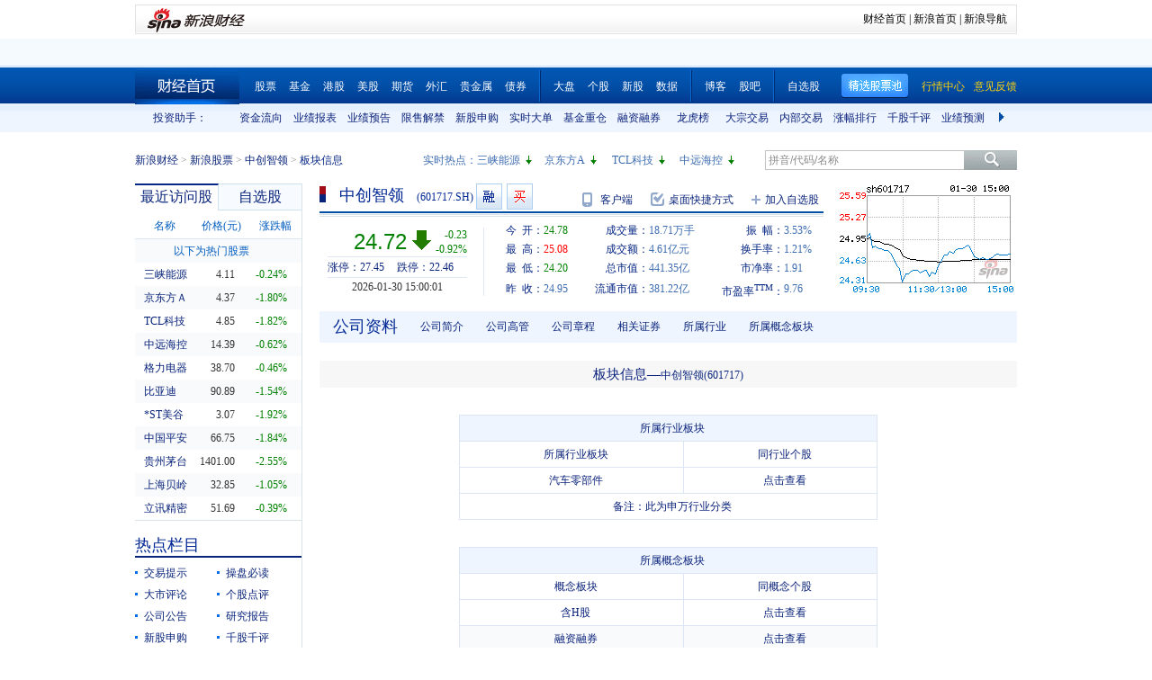

--- FILE ---
content_type: text/html; charset=gbk
request_url: https://vip.stock.finance.sina.com.cn/quotes_service/view/CN_TransListV2.php?num=9&symbol=sh601717&rn=1769824910524
body_size: 144
content:
var trade_item_list = new Array();
 trade_item_list[0] = new Array('15:00:01', '312700', '24.720', 'UP');
 trade_item_list[1] = new Array('14:56:44', '3600', '24.710', 'UP');
 trade_item_list[2] = new Array('14:56:41', '800', '24.700', 'DOWN');
 trade_item_list[3] = new Array('14:56:38', '1000', '24.700', 'DOWN');
 trade_item_list[4] = new Array('14:56:35', '1100', '24.710', 'UP');
 trade_item_list[5] = new Array('14:56:32', '9900', '24.700', 'DOWN');
 trade_item_list[6] = new Array('14:56:29', '4400', '24.710', 'DOWN');
 trade_item_list[7] = new Array('14:56:26', '800', '24.720', 'UP');
 trade_item_list[8] = new Array('14:56:23', '100', '24.720', 'EQUAL');
 var trade_INVOL_OUTVOL=[9200911,9513316];


--- FILE ---
content_type: application/javascript; charset=GB18030
request_url: https://hq.sinajs.cn/rn=1769824913413&list=sh601717,sh601717_i,rt_hk00564,RMBHKD,bk_
body_size: 637
content:
var hq_str_sh601717="中创智领,24.780,24.950,24.720,25.080,24.200,24.710,24.720,18714227,461256729.000,41300,24.710,28800,24.700,143000,24.690,6200,24.680,8300,24.660,44800,24.720,22600,24.730,51900,24.740,19200,24.750,6200,24.760,2026-01-30,15:00:01,00,";
var hq_str_sh601717_i="A,zczl,2.2120,2.5317,2.0415,12.9711,866.9606,178539.993,154216.573,154216.573,0,CNY,39.3384,45.2012,20.0000,1,16.0100,307.4481,36.4497,27.69,11.49,0.1,中创智领,X|O|0|0|0,27.45|22.46,20250930|1214990175.23,696.7800|89.2620,|,,1/1,EQA,,4.49,24.550|24.550|25.670|12.060|24.860,专用设备,,-2,39962715627.53,100889.1357,20250930|3644970525.700000|3155339523.060000|30767167491.990000|877673238.980000|23877824527.570000|16.010000|23.161506|50.216680|1.716625|1.328169|98.054326|97.885829,工程机械|汽车后市场|中盘股";
var hq_str_rt_hk00564="ZCZL,中创智领,22.080,22.080,22.080,21.420,22.060,-0.020,-0.091,21.860,22.060,53339295.600,2436400,9.207,0.000,26.000,9.018,2026/01/30,16:08:04,100|0,N|N|Y,21.840|20.760|22.920,0|||0.000|0.000|0.000, |0,Y";
var hq_str_RMBHKD="港币,88.850,88.850,89.210,89.210,89.260,2026-01-30,23:51:12";
var hq_str_bk_="";


--- FILE ---
content_type: application/x-javascript
request_url: https://finance.sina.com.cn/realstock/company/sh601717/jsvar.js
body_size: 1335
content:
var lta = 154216.573000;//流通A股,老数据保留
var lastfive = 866.9606;//过去5个交易日平均每分钟成交量
var flag = 1; //判断标志
var totalcapital = 178539.993000; //总股本
var currcapital = 154216.573000; //流通股本
var curracapital = 154216.573000; //流通A股
var currbcapital = 0; //流通B股
var a_code = 'sh601717'; //流通A股代码
var b_code = ''; //流通B股代码
var papercode = 'sh601717'; //当前页面个股代码
var exchangerate = 0; //汇率
var fourQ_mgsy = 2.5317;//最近四个季度每股收益和
var lastyear_mgsy = 2.2120;//前一年每股收益和
var price_5_ago = 25.760;//5日前收盘价格
var price_10_ago = 24.240;//10日前收盘价格
var price_20_ago = 24.860;//20日前收盘价格
var price_60_ago = 23.390;//60日前收盘价格
var price_120_ago = 17.300;//120日前收盘价格
var price_250_ago = 13.240;//250日前收盘价格
var mgjzc = 12.971138;//最近报告的每股净资产
var stock_state = 1;//个股状态（0:无该记录; 1:上市正常交易; 2:未上市; 3:退市）
var trans_flag = 1;//是否显示涨跌停价（1:显示 0:不显示）
var profit = 39.3384;//最近年度净利润
var profit_four = 45.2012;//最近四个季度净利润
var stockType = 'A'; //股票类型  A-A股 B-B股  I-指数
var stockname = '中创智领'; //股票名称
var corr_hkstock = '00564'; //相关港股代码
var corr_bdc = ''; //相关债券可转换债
var corr_bde = ''; //相关债券普通企业债
var a_totalcapital = 154216.573000; //A股总股本
var b_totalcapital = 0.000000; //B股总股本
var h_totalcapital = 24323.420000; //H股总股本
var a_currency = 'CNY'; //A股币种
var b_currency = ''; //B股币种
var h_currency = 'HKD'; //H股币种
var regcpt_currency = 'CNY'; //注册资本币种
var stock_other_type = 'X'; //细分类型（X-普通股;K-科创板;C-CDR;KC-科创板+CDR）

/* w0rlW/U+XCfnDsg8hQ+96YhFHamkjs+9ndCmjiF7Uneo8yIfc95NuqL9lbC6eCqh0vv4OMPclWgEaOcx52IfFn38IQ5QlYWp8dUneW1DMljJDjhsHnotKOh/akCzyxIfXpw3EvcI7FdkPfYY7SjroimvKGFIGZZQ9WvkxxzmsBBooxlFE+iMIGmZwQpffhR+h/jlvnnYfc5VOL0LmA8VpBWRvxuq3xe0 */

--- FILE ---
content_type: application/javascript; charset=GB18030
request_url: https://hq.sinajs.cn/rn=1769824908413&list=sh601717,sh601717_i,rt_hk00564,RMBHKD,bk_
body_size: 637
content:
var hq_str_sh601717="中创智领,24.780,24.950,24.720,25.080,24.200,24.710,24.720,18714227,461256729.000,41300,24.710,28800,24.700,143000,24.690,6200,24.680,8300,24.660,44800,24.720,22600,24.730,51900,24.740,19200,24.750,6200,24.760,2026-01-30,15:00:01,00,";
var hq_str_sh601717_i="A,zczl,2.2120,2.5317,2.0415,12.9711,866.9606,178539.993,154216.573,154216.573,0,CNY,39.3384,45.2012,20.0000,1,16.0100,307.4481,36.4497,27.69,11.49,0.1,中创智领,X|O|0|0|0,27.45|22.46,20250930|1214990175.23,696.7800|89.2620,|,,1/1,EQA,,4.49,24.550|24.550|25.670|12.060|24.860,专用设备,,-2,39962715627.53,100889.1357,20250930|3644970525.700000|3155339523.060000|30767167491.990000|877673238.980000|23877824527.570000|16.010000|23.161506|50.216680|1.716625|1.328169|98.054326|97.885829,工程机械|汽车后市场|中盘股";
var hq_str_rt_hk00564="ZCZL,中创智领,22.080,22.080,22.080,21.420,22.060,-0.020,-0.091,21.860,22.060,53339295.600,2436400,9.207,0.000,26.000,9.018,2026/01/30,16:08:04,100|0,N|N|Y,21.840|20.760|22.920,0|||0.000|0.000|0.000, |0,Y";
var hq_str_RMBHKD="港币,88.850,88.850,89.210,89.210,89.260,2026-01-30,23:51:12";
var hq_str_bk_="";


--- FILE ---
content_type: application/javascript; charset=GB18030
request_url: https://hq.sinajs.cn/rn=1769824903411&list=sh601717,sh601717_i,rt_hk00564,RMBHKD,bk_
body_size: 637
content:
var hq_str_sh601717="中创智领,24.780,24.950,24.720,25.080,24.200,24.710,24.720,18714227,461256729.000,41300,24.710,28800,24.700,143000,24.690,6200,24.680,8300,24.660,44800,24.720,22600,24.730,51900,24.740,19200,24.750,6200,24.760,2026-01-30,15:00:01,00,";
var hq_str_sh601717_i="A,zczl,2.2120,2.5317,2.0415,12.9711,866.9606,178539.993,154216.573,154216.573,0,CNY,39.3384,45.2012,20.0000,1,16.0100,307.4481,36.4497,27.69,11.49,0.1,中创智领,X|O|0|0|0,27.45|22.46,20250930|1214990175.23,696.7800|89.2620,|,,1/1,EQA,,4.49,24.550|24.550|25.670|12.060|24.860,专用设备,,-2,39962715627.53,100889.1357,20250930|3644970525.700000|3155339523.060000|30767167491.990000|877673238.980000|23877824527.570000|16.010000|23.161506|50.216680|1.716625|1.328169|98.054326|97.885829,工程机械|汽车后市场|中盘股";
var hq_str_rt_hk00564="ZCZL,中创智领,22.080,22.080,22.080,21.420,22.060,-0.020,-0.091,21.860,22.060,53339295.600,2436400,9.207,0.000,26.000,9.018,2026/01/30,16:08:04,100|0,N|N|Y,21.840|20.760|22.920,0|||0.000|0.000|0.000, |0,Y";
var hq_str_RMBHKD="港币,88.850,88.850,89.210,89.210,89.260,2026-01-30,23:51:12";
var hq_str_bk_="";


--- FILE ---
content_type: application/javascript; charset=GB18030
request_url: https://hq.sinajs.cn/?rn=1769824902813&list=sys_time
body_size: 34
content:
var hq_str_sys_time="1769824910";


--- FILE ---
content_type: text/javascript; charset=utf-8
request_url: https://passport.weibo.com/visitor/genvisitor2
body_size: 890
content:
window.visitor_gray_callback && visitor_gray_callback({"retcode":20000000,"msg":"succ","data":{"sub":"_2AkMeIe2nf8NxqwFRmvEXy2zkZI1wywvEieKofRx8JRMxHRl-yT9kqmUctRB6NaHDSAv5U4C_rkwilotYbkGQTT7-gQiF","subp":"0033WrSXqPxfM72-Ws9jqgMF55529P9D9W5.7CCgYe3JzMmmfDEP_10T","next":"cross_domain","alt":"","tid":"01ARfSaMqwTHMgadn_acewBcYUNhDsFPPc12kt5XWM5uup","new_tid":true}});